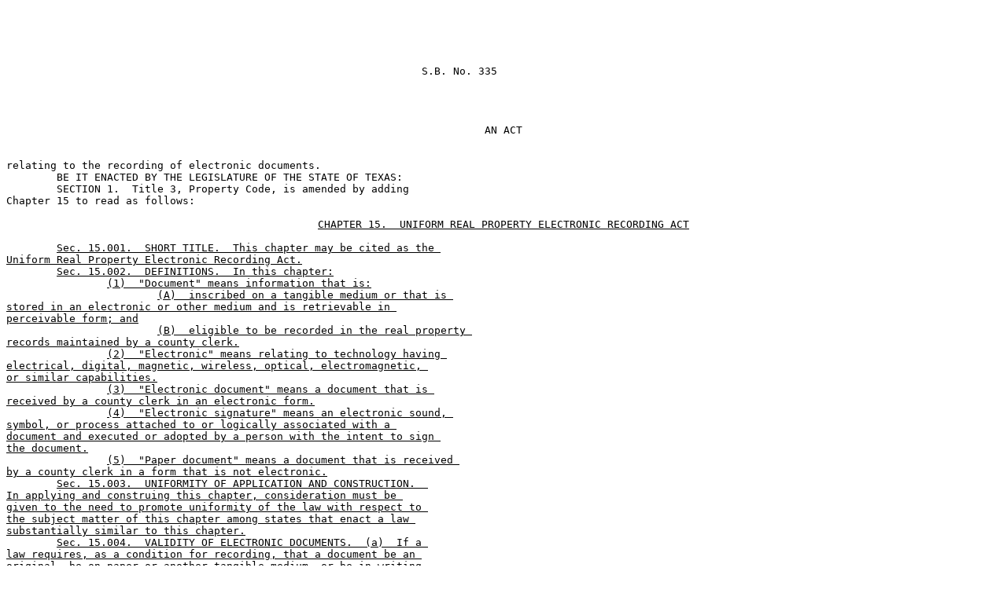

--- FILE ---
content_type: text/html
request_url: https://www.legis.state.tx.us/tlodocs/79R/billtext/html/SB00335F.HTM
body_size: 6313
content:
<html><head><META name="SEARCHKEY" contents="79R SB0033515ENR"><META name="LEGISLATURE" contents="79"><META name="SESSION" contents="R "><META name="CHAMBER" contents="S"><META name="BILLTYPE" contents="B"><META name="BILLSUFFIX" contents="00335"><META name="DOCTYPE" contents="1"><META name="VERSIONSORT" contents="5"><META name="VERSION" contents="ENR"><TITLE>79(R) SB 335 - Enrolled version - Bill Text</TITLE></head>
<body>
<PRE>

                                                                                



                                                                  S.B. No. 335




<center>AN ACT</center>

relating to the recording of electronic documents.                            
	BE IT ENACTED BY THE LEGISLATURE OF THE STATE OF TEXAS:                        
	SECTION 1.  Title 3, Property Code, is amended by adding 
Chapter 15 to read as follows:
<center><u>
CHAPTER 15.  UNIFORM REAL PROPERTY ELECTRONIC RECORDING ACT</u></center>
	<u>Sec. 15.001.  SHORT TITLE.  This chapter may be cited as the 
Uniform Real Property Electronic Recording Act.</u>
	<u>Sec. 15.002.  DEFINITIONS.  In this chapter:</u>                            
		<u>(1)  "Document" means information that is:</u>                             
			<u>(A)  inscribed on a tangible medium or that is 
stored in an electronic or other medium and is retrievable in 
perceivable form; and</u>
			<u>(B)  eligible to be recorded in the real property 
records maintained by a county clerk.</u>
		<u>(2)  "Electronic" means relating to technology having 
electrical, digital, magnetic, wireless, optical, electromagnetic, 
or similar capabilities.</u>
		<u>(3)  "Electronic document" means a document that is 
received by a county clerk in an electronic form.</u>
		<u>(4)  "Electronic signature" means an electronic sound, 
symbol, or process attached to or logically associated with a 
document and executed or adopted by a person with the intent to sign 
the document.</u>
		<u>(5)  "Paper document" means a document that is received 
by a county clerk in a form that is not electronic.</u>
	<u>Sec. 15.003.  UNIFORMITY OF APPLICATION AND CONSTRUCTION.  
In applying and construing this chapter, consideration must be 
given to the need to promote uniformity of the law with respect to 
the subject matter of this chapter among states that enact a law 
substantially similar to this chapter.</u>
	<u>Sec. 15.004.  VALIDITY OF ELECTRONIC DOCUMENTS.  (a)  If a 
law requires, as a condition for recording, that a document be an 
original, be on paper or another tangible medium, or be in writing, 
the requirement is satisfied by an electronic document that 
complies with the requirements of this chapter.</u>
	<u>(b)  If a law requires, as a condition for recording, that a 
document be signed, the requirement is satisfied by an electronic 
signature.</u>
	<u>(c)  A requirement that a document or a signature associated 
with a document be notarized, acknowledged, verified, witnessed, or 
made under oath is satisfied if the electronic signature of the 
person authorized to perform that act, and all other information 
required to be included, is attached to or logically associated 
with the document or signature.  A physical or electronic image of a 
stamp, impression, or seal need not accompany an electronic 
signature.</u>
	<u>Sec. 15.005.  RECORDING OF DOCUMENTS.  (a)  A county clerk 
who implements any of the functions described by this section shall 
act in compliance with rules adopted by the Texas State Library and 
Archives Commission under Chapter 195, Local Government Code, and 
standards established by the Texas State Library and Archives 
Commission under Section 15.006.</u>
	<u>(b)  A county clerk may:</u>                                                
		<u>(1)  receive, index, store, archive, and transmit 
electronic documents;</u>
		<u>(2)  provide for access to, and for search and 
retrieval of, documents and information by electronic means;</u>
		<u>(3)  convert paper documents accepted for recording 
into electronic form;</u>
		<u>(4)  convert into electronic form information recorded 
before the county clerk began to record electronic documents;</u>
		<u>(5)  accept electronically any fee or tax that the 
county clerk is authorized to collect; and</u>
		<u>(6)  agree with other officials of a state, a political 
subdivision of a state, or the United States on procedures or 
processes to facilitate the electronic satisfaction of prior 
approvals and conditions precedent to recording and the electronic 
payment of fees and taxes.</u>
	<u>(c)  A county clerk who accepts electronic documents for 
recording shall:</u>
		<u>(1)  continue to accept paper documents; and</u>                           
		<u>(2)  place entries for paper documents and electronic 
documents in the same index.</u>
	<u>Sec. 15.006.  UNIFORM STANDARDS.  (a)  The Texas State 
Library and Archives Commission by rule shall adopt standards to 
implement this chapter.</u>
	<u>(b)  To keep the standards and practices of county clerks in 
this state in harmony with the standards and practices of recording 
offices in other jurisdictions that enact a law that is 
substantially similar to this chapter and to keep the technology 
used by county clerks in this state compatible with technology used 
by recording offices in other jurisdictions that enact a law that is 
substantially similar to this chapter, the Texas State Library and 
Archives Commission, so far as is consistent with the purposes, 
policies, and provisions of this chapter, in adopting, amending, 
and repealing standards shall consider:</u>
		<u>(1)  standards and practices of other jurisdictions;</u>                   
		<u>(2)  the most recent standards promulgated by national 
standard-setting bodies, such as the Property Records Industry 
Association;</u>
		<u>(3)  the views of interested persons and governmental 
officials and entities; and</u>
		<u>(4)  the needs of counties of varying size, population, 
and resources.</u>
	<u>Sec. 15.007.  RELATION TO ELECTRONIC SIGNATURES IN GLOBAL 
AND NATIONAL COMMERCE ACT.  This chapter modifies, limits, and 
supersedes the federal Electronic Signatures in Global and National 
Commerce Act (15 U.S.C. Section 7001 et seq.) but does not modify, 
limit, or supersede Section 101(c) of that Act (15 U.S.C. Section 
7001(c)) or authorize electronic delivery of any of the notices 
described in Section 103(b) of that Act (15 U.S.C. Section 
7003(b)).</u>
	<u>Sec. 15.008.  CONSTRUCTION WITH OTHER LAW.  Except as 
otherwise provided by this chapter, Chapter 195, Local Government 
Code, and the rules adopted by the Texas State Library and Archives 
Commission under that chapter apply to electronic documents filed 
in accordance with this chapter.</u>
	SECTION 2.  Section 191.009, Local Government Code, is 
amended to read as follows:
	Sec. 191.009.  ELECTRONIC FILING AND RECORDING.  (a)  A 
county clerk may accept <u>electronic documents and other</u> instruments 
by electronic filing and record the <u>electronic documents and other</u> 
instruments electronically if the filing or recording complies with 
the rules adopted by the Texas State Library and Archives 
Commission under Chapter 195.  [<strike>Such an instrument is an electronic 
record, as defined by Section 43.002, Business &amp; Commerce Code.</strike>]
	(b)  An <u>electronic document or other</u> instrument that is filed 
electronically in compliance with the rules adopted under Chapter 
195 is considered to have been filed in compliance with any law 
relating to the filing of instruments with a county clerk.
	<u>(c)  For purposes of this section:</u>                                      
		<u>(1)  an instrument is an electronic record, as defined 
by Section 43.002, Business &amp; Commerce Code; and</u>
		<u>(2)  "electronic document" has the meaning assigned by 
Section 15.002, Property Code.</u>
	SECTION 3.  Section 195.001, Local Government Code, is 
amended by adding Subdivision (3) to read as follows:
		<u>(3)  "Electronic document" has the meaning assigned by 
Section 15.002, Property Code.</u>
	SECTION 4.  Sections 195.002 through 195.007 and Section 
195.009, Local Government Code, are amended to read as follows:
	Sec. 195.002.  ADOPTION OF RULES.  (a)  The commission 
shall adopt rules by which a county clerk may accept <u>electronic 
documents and other</u> instruments by electronic filing and record <u>
electronic documents and other</u> instruments electronically under 
Section 191.009.
	(b)  The rules must provide for:                                               
		(1)  the electronic filing with and recording by the 
county clerk of:       
			(A)  real property records; and                                              
			(B)  except for records maintained under Section 
192.006, other instruments filed with and recorded by the county 
clerk as determined by the commission;
		(2)  the means by which an <u>electronic document or other</u>
instrument may be electronically transmitted to a county clerk for 
filing;
		(3)  the means by which a county clerk may 
electronically record an <u>electronic document or other</u> instrument 
filed electronically;
		(4)  requiring that the means adopted under Subdivision 
(2) or (3) be generally available, nonproprietary technology; and
		(5)  security standards to prevent the filing and 
recording of fraudulent <u>electronic documents or other</u> instruments 
or alteration of <u>electronic documents or other</u> instruments that 
were previously filed and recorded electronically.
	(c)  Rules adopted by the commission under this section that 
permit the use of digital signatures in the electronic filing of <u>
electronic documents or other</u> instruments with the county clerk 
must be, to the extent practicable, consistent with rules governing 
digital signatures adopted by the Department of Information 
Resources under Section 2054.060, Government Code[<strike>, as added by 
Chapter 528, Acts of the 75th Legislature, Regular Session, 1997</strike>].
	(d)  Before adopting or amending a rule under this section, 
the commission shall consider the recommendations of the Electronic 
Recording Advisory Committee established under Section 195.008.
	(e)  Notwithstanding Sections 43.017 and 43.018, Business &amp;
Commerce Code, a county clerk may accept any filed electronic 
record, as defined by Section 43.002, Business &amp; Commerce Code, <u>or 
electronic document</u> and may electronically record that <u>electronic 
document or</u> record if the filing and recording of that <u>electronic 
document or</u> record complies with rules adopted by the commission 
under this section.
	Sec. 195.003.  PERSONS AUTHORIZED TO FILE ELECTRONICALLY.  
The following persons may file <u>electronic documents or other</u>
documents electronically for recording with a county clerk that 
accepts electronic filing and recording under this chapter:
		(1)  an attorney licensed in this state;                                      
		(2)  a bank, savings and loan association, savings 
bank, or credit union doing business under laws of the United States 
or this state;
		(3)  a federally chartered lending institution, a 
federal government-sponsored entity, an instrumentality of the 
federal government, or a person approved as a mortgagee by the 
United States to make federally insured loans;
		(4)  a person licensed to make regulated loans in this 
state;               
		(5)  a title insurance company or title insurance agent 
licensed to do business in this state; or
		(6)  an agency of this state.                                                 
	Sec. 195.004.  NOTICE OF CONFIRMATION.  (a)  A county clerk 
that accepts electronic filing and recording under this chapter 
shall confirm or reject an electronic filing of an <u>electronic 
document or other</u> instrument not later than the first business day 
after the date <u>the electronic document or other</u> [<strike>an</strike>] instrument is 
filed.  Notice under this section must be made:
		(1)  by electronic means if possible; or                                      
		(2)  if notice under Subdivision (1) is not possible, 
by telephone or electronic facsimile machine.
	(b)  If the county clerk fails to provide notice of rejection 
within the time provided by Subsection (a), the <u>electronic document 
or other</u> instrument is considered accepted for filing and may not 
subsequently be rejected.
	Sec. 195.005.  TIME <u>ELECTRONIC DOCUMENT OR OTHER</u> INSTRUMENT 
CONSIDERED FILED OR RECORDED.  An <u>electronic document or other</u>
instrument that is recorded electronically under this chapter is 
considered to be recorded in compliance with a law relating to the 
recording of <u>electronic documents or other</u> instruments as of the 
county clerk's business day on which the <u>electronic document or 
other</u> instrument is filed electronically.  An <u>electronic document 
or other</u> instrument filed electronically under this chapter must be 
recorded as timely as an instrument filed by any other means.
	Sec. 195.006.  ADDITIONAL FEE PROHIBITED.  The fee to file or 
record an <u>electronic document or other</u> instrument electronically 
under this chapter is the same as the fee for filing or recording 
the instrument by other means, and a county clerk may not charge an 
additional fee for filing or recording an <u>electronic document or 
other</u> instrument electronically under this chapter.
	Sec. 195.007.  ACCESS TO <u>ELECTRONIC DOCUMENT OR OTHER</u>
INSTRUMENT RECORDED ELECTRONICALLY.  (a)  An <u>electronic document 
or other</u> instrument filed or recorded electronically must be 
available for public inspection in the same manner and at the same 
time as an instrument filed or recorded by other means.
	(b)  The county clerk shall provide a requestor, as defined 
by Section 552.003, Government Code, of an <u>electronic document or 
other</u> instrument filed or recorded electronically under this 
chapter with electronic copies of the <u>electronic document or other</u>
instrument in a form that is capable of being processed by the use 
of technology that is generally available and nonproprietary in 
nature.  The county clerk shall provide the copies to the requestor 
at the cost of producing the copies in accordance with Section 
552.262, Government Code.
	Sec. 195.009.  FILING.  For purposes of this chapter, an <u>
electronic document or other</u> instrument is filed with the county 
clerk when it is received by the county clerk, unless the county 
clerk rejects the filing within the time and manner provided by this 
chapter and rules adopted under this chapter.
	SECTION 5.  (a)  The change in law made by this Act applies 
only to a document that is filed for recording on or after the 
effective date of this Act.  A document that is filed for recording 
before the effective date of this Act is covered by the law in 
effect at the time the document was filed, and that law is continued 
in effect for that purpose.
	(b)  A rule adopted before the effective date of this Act by 
the Texas State Library and Archives Commission under Chapter 195, 
Local Government Code, applies to an electronic document filed for 
recording in accordance with Chapter 15, Property Code, as added by 
this Act, on or after the effective date of this Act.
	SECTION 6.  This Act takes effect September 1, 2005.                           




<center>
______________________________    ______________________________
President of the Senate             Speaker of the House</center>
	I hereby certify that S.B. No. 335 passed the Senate on 
March 17, 2005, by the following vote:  Yeas 30, Nays 0.




______________________________ 
   Secretary of the Senate             
	I hereby certify that S.B. No. 335 passed the House on 
May 23, 2005, by a non-record vote.




______________________________ 
   Chief Clerk of the House            



Approved:


______________________________ 
            Date



______________________________ 
          Governor

</PRE>
</body>
</html>
